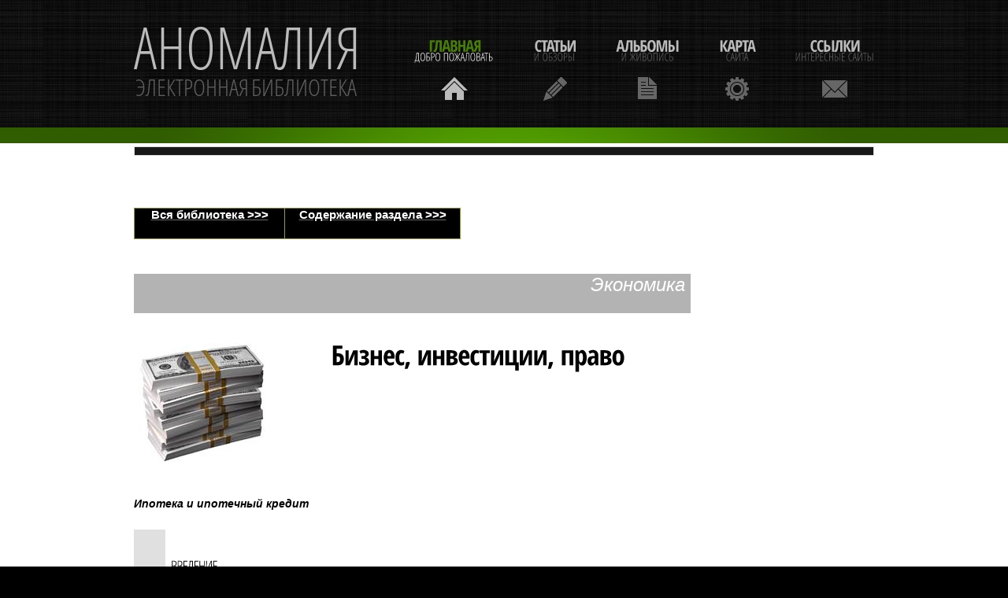

--- FILE ---
content_type: text/html; charset=UTF-8
request_url: https://a-nomalia.narod.ru/finance-2/8.htm
body_size: 6844
content:
<script type="text/javascript">
if(typeof(u_global_data)!='object') u_global_data={};
function ug_clund(){
	if(typeof(u_global_data.clunduse)!='undefined' && u_global_data.clunduse>0 || (u_global_data && u_global_data.is_u_main_h)){
		if(typeof(console)=='object' && typeof(console.log)=='function') console.log('utarget already loaded');
		return;
	}
	u_global_data.clunduse=1;
	if('0'=='1'){
		var d=new Date();d.setTime(d.getTime()+86400000);document.cookie='adbetnetshowed=2; path=/; expires='+d;
		if(location.search.indexOf('clk2398502361292193773143=1')==-1){
			return;
		}
	}else{
		window.addEventListener("click", function(event){
			if(typeof(u_global_data.clunduse)!='undefined' && u_global_data.clunduse>1) return;
			if(typeof(console)=='object' && typeof(console.log)=='function') console.log('utarget click');
			var d=new Date();d.setTime(d.getTime()+86400000);document.cookie='adbetnetshowed=1; path=/; expires='+d;
			u_global_data.clunduse=2;
			new Image().src = "//counter.yadro.ru/hit;ucoz_desktop_click?r"+escape(document.referrer)+(screen&&";s"+screen.width+"*"+screen.height+"*"+(screen.colorDepth||screen.pixelDepth))+";u"+escape(document.URL)+";"+Date.now();
		});
	}
	
	new Image().src = "//counter.yadro.ru/hit;desktop_click_load?r"+escape(document.referrer)+(screen&&";s"+screen.width+"*"+screen.height+"*"+(screen.colorDepth||screen.pixelDepth))+";u"+escape(document.URL)+";"+Date.now();
}

setTimeout(function(){
	if(typeof(u_global_data.preroll_video_57322)=='object' && u_global_data.preroll_video_57322.active_video=='adbetnet') {
		if(typeof(console)=='object' && typeof(console.log)=='function') console.log('utarget suspend, preroll active');
		setTimeout(ug_clund,8000);
	}
	else ug_clund();
},3000);
</script>
	<script type="text/javascript">new Image().src = "//counter.yadro.ru/hit;narodadst1?r"+escape(document.referrer)+(screen&&";s"+screen.width+"*"+screen.height+"*"+(screen.colorDepth||screen.pixelDepth))+";u"+escape(document.URL)+";"+Date.now();</script>
	<script type="text/javascript">new Image().src = "//counter.yadro.ru/hit;narod_desktop_ad?r"+escape(document.referrer)+(screen&&";s"+screen.width+"*"+screen.height+"*"+(screen.colorDepth||screen.pixelDepth))+";u"+escape(document.URL)+";"+Date.now();</script><script type="text/javascript" src="//a-nomalia.narod.ru/.s/src/jquery-3.3.1.min.js"></script><script type="text/javascript" src="//s251.ucoz.net/cgi/uutils.fcg?a=uSD&ca=2&ug=999&isp=0&r=0.715689673128566"></script>
 <!DOCTYPE html>
<html lang="en">
<head>
 
<meta name="Microsoft Theme 2.00" content="rmnsque 011">

<meta name=Generator content="Microsoft Word 10 (filtered)">
<title>Ипотека и ипотечный кредит</title>



 
<meta charset="utf-8">
<link rel="stylesheet" href="../css/reset.css" type="text/css" media="all">
<link rel="stylesheet" href="../css/layout.css" type="text/css" media="all">
<link rel="stylesheet" href="../css/style.css" type="text/css" media="all">
<script type="text/javascript" src="../js/jquery-1.6.js" ></script>
<script type="text/javascript" src="../js/cufon-yui.js"></script>
<script type="text/javascript" src="../js/cufon-replace.js"></script>
<script type="text/javascript" src="../js/Swis721_Cn_BT_400.font.js"></script>
<script type="text/javascript" src="../js/Swis721_Cn_BT_700.font.js"></script>
<script type="text/javascript" src="../js/tabs.js"></script>

  <!-->
  	<script type="text/javascript" src="../js/html5.js"></script>
	<style type="text/css">
		.bg{ behavior: url(../js/PIE.htc); }
	</style>
  <!-->
	<!-->
		<div style=' clear: both; text-align:center; position: relative;'>
			<noindex><a href="http://www.microsoft.com/windows/internet-explorer/default.aspx?ocid=ie6_countdown_bannercode"><img src="http://www.theie6countdown.com/images/upgrade.jpg" border="0"  alt="" /></a></noindex>
		</div>
	<!-->
<link href="../spe.css" rel="stylesheet" type="text/css">
<link rel="canonical" href="http://libanomaly.ru/finance-2/8.htm"/></head>

<body id="page3">
	<div class="body1">
	<div class="body2">
	<div class="body5">
		<div class="main">
<!-- header -->
			<header>
				<div class="wrapper">
				<h1><a href="/" id="logo">Аномалия - электронная библиотека</a></h1>
				<nav>
					<ul id="menu">
						<li id="nav1" class="active"><a href="/">Главная<span>Добро пожаловать</span></a></li>
						<li id="nav2"><a href="../st">Статьи<span>И Обзоры</span></a></li>
						<li id="nav3"><a href="../zh.htm">Альбомы<span>и живопись</span></a></li>
						<li id="nav4"><a href="../sitemap_1.html">Карта<span>сайта</span></a></li>
						<li id="nav5"><a href="../1.htm">Ссылки<span>Интересные сайты</span></a></li>
					</ul>
				</nav>
				</div>
			</header><div class="ic"></div>
<!-- header end-->
		</div>
	</div>
	</div>
	</div>
	<div class="body3">
		<div class="main">
<!-- content -->
			<article id="content">
				<div class="wrapper">
<div style="display:none;" id='td_store'>
<span onclick="window.open(document.getElementById('url%NUM%').innerHTML, '_blank'); return false;"><p class='block_links_header' id='title%NUM%'></p><p class='block_links_text' id='link%NUM%'></p><p  class='block_links_url' id='host%NUM%'></p></span>
</div>
<div class='block_links' id='block_links_1'>
</div>

<div style='display:block;' id='anads'><!--anads--><!--check code--><!--/anads--></div>

<script language="JavaScript" src="../spe.js"></script><br>
 

<div class=Section1>

<p class=MsoNormal>&nbsp;&nbsp;</p>

<table class=MsoNormalTable border=0 cellspacing=0 cellpadding=0 width=416
 style='width:11.0cm;background:black;border-collapse:collapse'>
 <tr>
  <td width="46%" valign=top style='width:46.04%;border:solid #999933 1.0pt;
  padding:0cm 0cm 0cm 0cm'>
  <p class=MsoNormal align=center style='text-align:center'><b><span
  style='font-size:11.0pt;color:white'><a href="../index.htm"><span
  style='color:white'>Вся библиотека &gt;&gt;&gt;</span></a></span></b></p>
  </td>
  <td width="53%" valign=top style='width:53.96%;border:solid #999933 1.0pt;
  border-left:none;padding:0cm 0cm 0cm 0cm'>
  <p class=MsoNormal align=center style='text-align:center'><b><span
  style='font-size:11.0pt;color:white'><a href="index.htm"><span
  style='color:white'>Содержание раздела &gt;&gt;&gt;</span></a></span></b></p>
  </td>
 </tr>
</table>

<p class=MsoNormal>&nbsp;</p>

<div>

<table class=MsoNormalTable border=0 cellspacing=0 cellpadding=0 width=718
 style='width:19.0cm;margin-left:-.65pt;background:white;border-collapse:collapse'>
 <tr>
  <td width=708 valign=top style='width:530.75pt;background:#B3B3B3;padding:
  0cm 5.4pt 0cm 5.4pt'>
  <p class=MsoNormal align=right style='text-align:right'><i><span
  style='font-size:18.0pt;color:white'>Экономика</span></i></p>
  </td>
  <td width=11 style='width:7.9pt;padding:0cm 0cm 0cm 0cm'>
  <p class=MsoNormal>&nbsp;</p>
  </td>
 </tr>
 <tr>
  <td width=708 valign=top style='width:530.75pt;padding:0cm 5.4pt 0cm 5.4pt'>
  <h2 align=center style='text-align:center'><img width=161 height=151
  src="1.files/image001.jpg" align=left hspace=12
  alt="Ипотека и ипотечный кредит">&nbsp;<b><span style='font-size:26.0pt;
  color:windowtext'>Бизнес, инвестиции, право</span></b></h2>
  <div class=MsoNormal align=center style='text-align:center'><b><span
  style='font-size:30.0pt;font-family:Verdana;color:windowtext'>
  <hr size=1 width="100%" noshade color=black align=center>
  </span></b></div>
  <p class=MsoNormal align=center style='text-align:center'></p>
  </td>
  <td style='padding:0cm 0cm 0cm 0cm'>
  <p class=MsoNormal><span style='font-size:10.0pt;color:windowtext'>&nbsp;</span></p>
  </td>
 </tr>
</table>

</div>


<center>


</center>

<h1 align=center style='text-align:center'><b><i><span style='color:windowtext'>Ипотека
и ипотечный кредит</span></i></b></h1>

<p class=MsoNormal align=center style='text-align:center'>&nbsp;</p>

<div>

<table class=MsoNormalTable border=0 cellspacing=7 cellpadding=0 width=680
 style='width:18.0cm'>
 <tr>
  <td width=28 valign=top style='width:21.15pt;background:#E0E0E0;padding:0cm 5.4pt 0cm 5.4pt'>
  <p class=MsoNormal>&nbsp;</p>
  </td>
  <td width=652 valign=top style='width:489.15pt;padding:0cm 5.4pt 0cm 5.4pt'>
  <h2><span style='font-size:14.0pt;color:windowtext'>ВВЕДЕНИЕ</span></h2>
  <p class=MsoNormal>&nbsp;</p>
  <p class=MsoNormal>Актуальность темы. Развитие рыночных отношений в России в послед-ние
  годы привело к обращению к тем правовым институтам, которые способны обеспечить
  их эффективное функционирование. Одним из таких институтов является ипотека. </p>
  <p class=MsoNormal>Интерес к этой проблеме обусловлен как относительной
  новизной инсти-тута ипотеки для правоотношений, возникающих в России в сфере
  предпринимательства, так и многочисленными, но пока еще не разрешенными
  вопросами теоретического и практического порядка, которые возникают при
  реализации прав, вытекающих из залога. </p>
  <p class=MsoNormal>Институт ипотеки - неотъемлемая составная часть любой
  развитой систе-мы частного права. Особенно возрастает роль ипотеки тогда,
  когда состояние экономики является неудовлетворительным. В этом случае
  продуманная и эф-фективная ипотечная система может помочь стабилизировать
  положение. Ипотека, с одной стороны, способствует снижению инфляции, временно
  оттягивая на себя свободные денежные средства граждан и предприятий, с другой
  сторо-ны, помогает решать социальные и экономические проблемы.</p>
  <p class=MsoNormal>Мировая практика свидетельствует о том, что даже в самых
  развитых странах государство имеет возможность обеспечить жильем социально неза-щищенные
  категории граждан только в объеме 15–20% от общей потребности населения в
  жилье. Это объясняет, почему попытки советского государства обеспечить
  бесплатным жильем все население страны оказались совершенно несостоятельными
  и, в конечном счете, потерпели крах.</p>
  <p class=MsoNormal>Активное использование ипотеки в России обещает большое
  количество преимуществ, способных улучшить состояние отечественной экономики,
  обес-печить жильем социально незащищенные категории граждан.</p>
  <p class=MsoNormal>Развитие института ипотеки имеет принципиальное значение и
  для бан-ковской системы. Вложения в недвижимость, под гарантии государства, осо-бенно
  во время нестабильности на фондовом рынке, представляют интерес да-же при
  невысокой доходности.</p>
  <p class=MsoNormal>Важнейшей предпосылкой развития и применения ипотеки является
  нор-мативное регулирование залоговых правоотношений. Основными законода-тельными
  актами в этой области являются: Гражданский Кодекс Российской Федерации;
  Федеральный Закон «Об ипотеке (залоге недвижимости)» от 16 июля 1998 г. №
  102-ФЗ; Закон РФ «О залоге» от 29 мая 1992 г.; Федеральный Закон «О
  государственной регистрации прав на недвижимость и сделок с ним» от 21 июля
  1997 г. Предварительный анализ нормативных актов показывает, что
  законодательство в области залога до настоящего времени непоследова-тельно и
  полно противоречий.</p>
  <p class=MsoNormal>Вместе с тем, ситуация в данной области стала меняться с
  принятием ука-занных нормативных актов. Однако, их детальное изучение и в
  особенности правоприменительная практика наводят на мысль, что на сегодняшний
  день да-леко не всё в порядке с регулированием ипотечных отношений. </p>
  <p class=MsoNormal>Безусловно, принятие Федерального Закона «Об ипотеке
  (залоге недви-жимости)» от 16 июля 1998 г. № 102-ФЗ явилось важным этапом в формирова-нии
  законодательства об ипотеке. Поскольку Федеральный Закон «О залоге», в части
  регулирования ипотеки, безнадежно устарел, а большинство норм Граж-данского
  кодекса, содержащихся в статьях о залоге, не рассчитано на примене-ние к тем
  отношениям, предметом которых является недвижимое имущество, в том числе
  земля и земельные участки, появление закона было вызвано насущ-ной
  необходимостью. </p>
  <p class=MsoNormal>Ипотека выступает не только как отдельное правоотношение гражданско-го
  законодательства, но и сложное правовое явление. Помимо договора об ипо-теке
  в ипотечных отношениях фигурируют закладная и приложения к ней, по-следующая
  ипотека (перезалог), второй, третий перезалог. Столь многочислен-ные варианты
  ипотеки требуют дополнительного правового регулирования всех ситуаций,
  которые могут возникнуть в процессе правоприменения. </p>
  <p class=MsoNormal>В 2003 году количество ипотечных займов в России
  значительно увели-чилось. Однако высокая динамика ипотеки относительна:
  кредиты использова-лись всего в 0,5 % случаев от общего числа сделок с
  недвижимостью. Анализу деятельности участников ипотечной системы и
  определению дальнейших путей развития жилищного кредитования была посвящена,
  в частности, Вторая Все-российская конференция по ипотеке, организованная
  информационным агент-ством «АК&amp;М».</p>
  <p class=MsoNormal>О значимости развития института ипотеки говорит и тот
  факт, что этому вопросу в последние годы серьезное влияние уделяет
  государство.</p>
  <p class=MsoNormal>В апреле 2004 года ОАО «Агентство по ипотечному жилищному креди-тованию»
  (АИЖК) подписало соглашение о сотрудничестве по развитию об-щефедеральной
  системы ипотечного жилищного кредитования с Правительст-вом г.
  Санкт-Петербурга. Третьей стороной соглашения является ОАО
  «Санкт-Петербургское ипотечное агентство», созданное Правительством г.
  Санкт-Петербурга, которое в соответствии с соглашением будет выполнять
  функции регионального оператора.</p>
  <p class=MsoNormal>К особенностям реализации ипотечной программы в условиях
  Санкт-Петербурга относится то, что она является составной частью комплексного
  подхода петербургского правительства к формированию рынка доступного жи-лья.
  Санкт-Петербург первым в стране разрабатывает процедуры конкурсного
  распределения земельных участков под жилищное строительство, намерен ак-тивно
  вовлекать кредитные организации в финансирование строительства и выдачу
  жителям ипотечных кредитов.</p>
  <p class=MsoNormal>Вышеозначенная проблематика обусловила цель данной
  дипломной ра-боты – исследовать правовой институт ипотеки и особенности ипотечного
  кре-дитования в современном гражданском обороте.</p>
  <p class=MsoNormal>В задачи работы входит:</p>
  <p class=MsoNormal>1. Показать генезис развития ипотеки как института
  гражданского права.</p>
  <p class=MsoNormal>2. Осуществить анализ ипотеки как формы залога с точки
  зрения дейст-вующего российского законодательства.</p>
  <p class=MsoNormal>3. Дать характеристику ипотеки и ипотечного кредитования в
  граждан-ском обороте.</p>
  <p class=MsoNormal>4. Выявить проблемы и определить перспективы развития
  института ипо-теки.</p>
  <p class=MsoNormal> Теоретической базой выполнения данной дипломной работы послу-жили
  законодательные и нормативные акты РСФСР, Российской Федерации, труды
  известных российских цивилистов, изучавших залоговые правоотноше-ния и
  специфику правового института ипотеки (залога недвижимости), в том числе
  таких выдающихся ученых, как Г.В.Бланк, Л.В.Гантовер, А.С. Звониц-кий, Л.А.Кассо,
  К.П.Победоносцев, Г.Ф.Шершеневич и других, а также учебная литература.</p>
  </td>
 </tr>
</table>

</div>

<p class=MsoNormal>&nbsp;&nbsp;<span style='color:windowtext'>&nbsp;&nbsp;</span></p>

<p class=MsoNormal align=center style='text-align:center'><b><span
style='font-size:11.0pt'><a href="index.htm"><span style='font-size:12.0pt;
color:black;font-weight:normal;text-decoration:none'>&nbsp;</span>«Бизнес,
финансы, право»</a> &nbsp;</span></b> </p>

<p class=MsoNormal align=center style='text-align:center'>&nbsp;</p>

</div>

 

				</div>

			</article>
		</div>
	</div>
	<div class="body4">
		<div class="main">
			<article id="content2">
				<div class="wrapper">
				<br>	
				<div align="center"><a href="/" target="_blank">Аномалия</a> - электронная библиотека<br></div><br>
				<!-- copyright (i2) --><div align="center"><a href="http://www.ucoz.ru/" title="Создать сайт бесплатно"><img style="margin:0;padding:0;border:0;" alt="Hosted by uCoz" src="http://s205.ucoz.net/img/cp/22.gif" width="80" height="15" title="Hosted by uCoz" /></a><br /></div><!-- /copyright -->
				</div>
			</article>
<!-- content end -->
		</div>
	</div>

<script type="text/javascript"> Cufon.now(); </script>
<script>
	$(document).ready(function() {
		tabs.init();
	})
</script>
</body>
</html> 

--- FILE ---
content_type: application/javascript; charset=UTF-8
request_url: https://a-nomalia.narod.ru/spe.js
body_size: 1404
content:
function capitaliseFirstLetter(string)
{
    return string.charAt(0).toUpperCase() + string.slice(1);
}
var anads = document.getElementById("anads").innerHTML;
document.getElementById("anads").style.display = 'none';
arr = anads.split('|');
var prcnt = new Array("0%", "100%", "50%", "33%", "25%", "20%", "16%");
var td_store = document.getElementById("td_store").innerHTML;
var my_html = "<table><tr>";
for (var i = 0; i < arr.length; i++) {
my_html = my_html + "<td class='block_links_icnt' style='width:" + prcnt[arr.length] + "'>" + td_store.replace(new RegExp("%NUM%",'g'), (i+1)) + "</td>";
}
my_html = my_html + "</tr></table>";
document.getElementById("block_links_1").innerHTML = my_html;
var ni = document.getElementById('anads');
for (var i = 0; i < arr.length; i++) {
var newdiv = document.createElement('div');
var divIdName = 'url'+(i+1);
newdiv.setAttribute('id',divIdName);
newdiv.style.display = 'none';
ni.appendChild(newdiv);
	var match = arr[i].match(/href="([^"]+)"/i);
	document.getElementById("url" + (i+1)).innerHTML = match[1];
	document.getElementById("host" + (i+1)).innerHTML = match[1].substr(0, match[1].indexOf('/', 7));
	var match = arr[i].match(/<a[^>]+>([^<]+)<\/a>/i);
	document.getElementById("title" + (i+1)).innerHTML = capitaliseFirstLetter(match[1]);
	document.getElementById("link" + (i+1)).innerHTML = capitaliseFirstLetter(arr[i]);
}